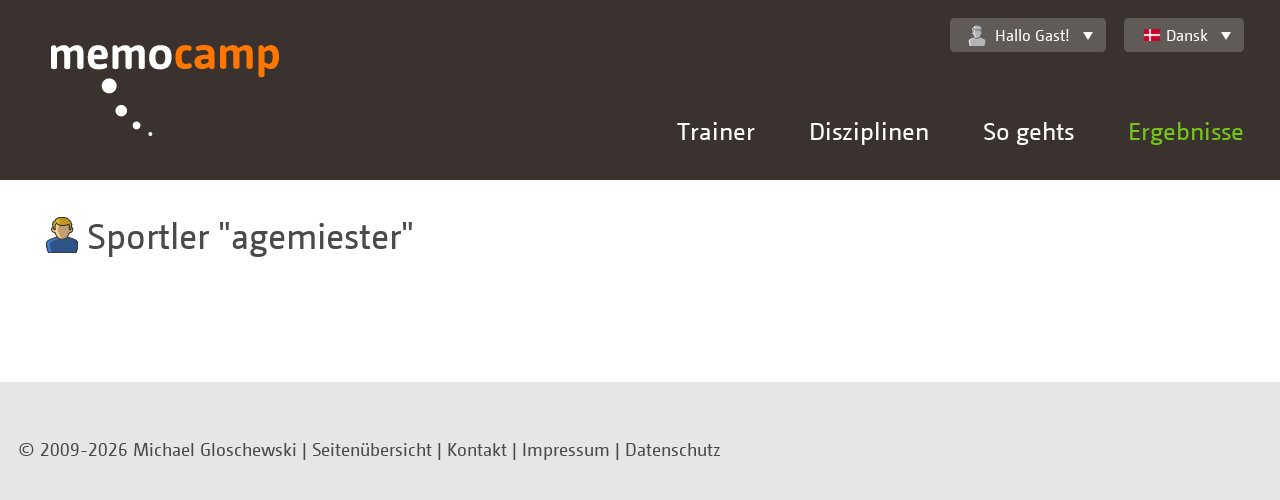

--- FILE ---
content_type: text/html;charset=UTF-8
request_url: https://memocamp.com/da/bestenliste/benutzer/31245-agemiester
body_size: 3446
content:
<!DOCTYPE html>
<html lang="da-DK">

<head>
	<meta charset="utf-8" />
	<meta http-equiv="X-UA-Compatible" content="IE=edge">
	<meta content="initial-scale=1, minimum-scale=1.0, maximum-scale=1.0, width=device-width" name="viewport">

	<meta name="robots" content="index, follow">
	<meta name="author" content="Michael Gloschewski">
	<meta name="copyright" content="Copyright 2009-2026 Michael Gloschewski">

	<meta name="description" content="Die persönlichen Bestleistungen vom Memocamp-Benutzer agemiester">

	<link rel="canonical" href="https://memocamp.com/da/bestenliste/benutzer/31245-agemiester">

	<link rel="stylesheet" href="/templates/responsive/css/style.css">

	
	
	<title>Memocamp – Benutzer agemiester</title>
</head>

<body >
	<div id="breakpoints"></div>
	<div id="output"></div>
	<header>
		<a class="Logo" href="/da" hreflang="da-DK" title="Startseite">
			<img src="/templates/responsive/img/memocamp-logo.svg" >
		</a>
		<a class="MenuLink" href="#">Menü</a>
		<div class="NavContainer">
			<nav class="NavMain" id="nav_main">
				<ul>
				<li class="HasSubnav"><a href="/da/trainer" hreflang="da-DK" title="Gedächtnistrainer Michael Gloschewski">Trainer</a><div class="SubnavBox"><a href="/da/trainer" hreflang="da-DK" title="Gedächtnistrainer Michael Gloschewski"><button type="button">Trainer Home</button></a><ul><li><a href="/da/trainer/vita" hreflang="da-DK">Vita Teil 1</a></li><li><a href="/da/trainer/vita2" hreflang="da-DK">Vita Teil 2</a></li><li><a href="/da/trainer/warum" hreflang="da-DK">Was Sie gewinnen</a></li><li><a href="/da/trainer/angebote" hreflang="da-DK">Was ich biete</a></li><li><a href="/da/trainer/termine" hreflang="da-DK">Termine</a></li></ul></div></li><li class="HasSubnav"><a href="/da/disziplinen" hreflang="da-DK" title="Alle Disziplinen">Disziplinen</a><div class="SubnavBox"><a href="/da/disziplinen" hreflang="da-DK"><button type="button">Alle Disziplinen zeigen</button></a><ul><li><a href="/da/anleitung/zahlen-merken" hreflang="da-DK" title="Zahlen merken - so geht es">Zahlen</a></li><li><a href="/da/anleitung/binaerzahlen-merken" hreflang="da-DK" title="Binärzahlen merken - so geht es">Bin&auml;r</a></li><li><a href="/da/anleitung/gesprochene-zahlen-merken" hreflang="da-DK" title="Gesprochen Zahlen merken - so geht es">Auditiv</a></li><li><a href="/da/anleitung/spielkarten-merken" hreflang="da-DK" title="Spielkarten merken - so geht es">Karten</a></li><li><a href="/da/anleitung/woerter-und-begriffe-merken" hreflang="da-DK" title="Wörter merken Begriffe merken - so geht es">W&ouml;rter</a></li></ul><ul><li><a href="/da/anleitung/bilder-merken" hreflang="da-DK" title="Bilder merken - so geht es">Bilder</a></li><li><a href="/da/anleitung/abstrakte-bilder-merken" hreflang="da-DK" title="Abstrakte Bilder merken - so geht es">Abstrakte Bilder</a></li><li><a href="/da/anleitung/namen-merken" hreflang="da-DK" title="Namensgedächtnis">Namen</a></li><li><a href="/da/anleitung/daten-merken" hreflang="da-DK" title="Daten merken - so geht es">Historische Daten</a></li><li><a href="/da/anleitung/vokabeln-merken" hreflang="da-DK" title="Vokabeln merken - so geht es">Vokabeln</a></li></ul><ul><li><a href="/da/anleitung/schachpositionen-merken" hreflang="da-DK" title="Schachpositionen merken - so geht es">Schach</a></li><li><a href="/da/anleitung/puzzle-merken" hreflang="da-DK" title="Puzzle merken - so geht es">Puzzle</a></li><li><a href="/da/anleitung/zauberwuerfel-merken" hreflang="da-DK" title="Zauberwürfel merken - so geht es">Zauberw&uuml;rfel</a></li><li><a href="/da/anleitung/adressen-merken" hreflang="da-DK" title="Adressen merken - so geht es">Adressen</a></li><li><a href="/da/anleitung/passworte-merken" hreflang="da-DK" title="Passworte merken - so geht es">Passwort</a></li><li><a href="/da/anleitung/zahlensturm" hreflang="da-DK" title="Zahlensturm - so geht es">Zahlensturm</a></li><li><a href="/da/anleitung/kartensturm" hreflang="da-DK" title="Kartensturm - so geht es">Kartensturm</a></li></ul><ul><li><a href="/da/anleitung/kopfrechnen/addieren" hreflang="da-DK" title="Schnelles Addieren im Kopf - so geht es">Addition</a></li><li><a href="/da/anleitung/kopfrechnen/multiplizieren" hreflang="da-DK" title="Schnelles Multiplizieren im Kopf - so geht es">Multiplikation</a></li><li><a href="/da/anleitung/kopfrechnen/wurzelziehen" hreflang="da-DK" title="Schnelles Wurzelziehen im Kopf - so geht es">Wurzel</a></li><li><a href="/da/anleitung/wochentagsberechnung" hreflang="da-DK" title="Wochentagsberechnung im Kopf - so geht es">Kalender</a></li></ul></div></li><li class="HasSubnav"><a href="/da/anleitung" hreflang="da-DK" title="Willkommen">So gehts</a><div class="SubnavBox"><ul><li><a href="/da/anleitung" hreflang="da-DK" title="Willkommen">So geht es</a></li><li><a href="/da/anleitung/so-geht-es" hreflang="da-DK" title="So geht es">F&uuml;r Neueinsteiger</a></li><li><a href="/da/anleitung/geschichte-des-merkens" hreflang="da-DK" title="Geschichte des Merkens">Geschichte des Merkens</a></li><li><a href="/da/anleitung/gehirn" hreflang="da-DK" title="Unser Gehirn, ein faszinierendes Organ">Gehirn</a></li><li><a href="/da/anleitung/gedaechtnis" hreflang="da-DK" title="Das Gedächtnis">Ged&auml;chtnis</a></li><li><a href="/da/anleitung/ultrakurzzeitgedaechtnis" hreflang="da-DK" title="Das Ultrakurzzeitgedächtnis">Ultrakurzzeitged&auml;chtnis</a></li><li><a href="/da/anleitung/kurzzeitgedaechtnis" hreflang="da-DK" title="Das Kurzzeitgedächtnis">Kurzzeitged&auml;chtnis</a></li><li><a href="/da/anleitung/langzeitgedaechtnis" hreflang="da-DK" title="Das Langzeitgedächtnis">Langzeitged&auml;chtnis</a></li><li><a href="/da/anleitung/kunst-des-erinnerns" hreflang="da-DK" title="Die Kunst des Erinnerns">Kunst des Erinnerns</a></li></ul><ul><li><a href="/da/anleitung/routenmethode" hreflang="da-DK" title="Die Routenmethode">Die Routenmethode</a></li><li><a href="/da/anleitung/route-am-koerper" hreflang="da-DK" title="Route am Körper">Route am K&ouml;rper</a></li><li><a href="/da/anleitung/route-im-musterhaus" hreflang="da-DK" title="Routen Beispiel im Musterhaus">Routen Beispiel im Musterhaus</a></li><li><a href="/da/anleitung/zahlensystem-kleines-1x1" hreflang="da-DK" title="Zahlensystem kleines 1x1">Zahlensystem kleines 1x1</a></li><li><a href="/da/anleitung/zahlensystem-po" hreflang="da-DK" title="Zahlensystem Person Objekt">Zahlensystem Person Objekt</a></li><li><a href="/da/anleitung/majorsystem" hreflang="da-DK" title="Zahlensystem Majorsystem">Zahlensystem Majorsystem</a></li><li><a href="/da/anleitung/majorsystem-beispiel" hreflang="da-DK" title="Zahlensystem Majorsystem Beispielliste">Zahlensystem Majorsystem Beispielliste</a></li><li><a href="/da/anleitung/zahlensystem-pvo" hreflang="da-DK" title="Merksystem PVO - Person Verb Objekt">Merksystem Person-Verb-Objekt</a></li><li><a href="/da/anleitung/spielkarten-merken" hreflang="da-DK" title="Spielkarten merken - so geht es">Kartensystem</a></li></ul><ul><li><a href="/da/anleitung/registration" hreflang="da-DK" title="Registration">Registrieren</a></li><li><a href="/da/anleitung/routen-erstellen" hreflang="da-DK" title="Routen erstellen">Routen erstellen</a></li><li><a href="/da/anleitung/merksysteme-systeme" hreflang="da-DK" title="Merksysteme Systeme">Merksysteme</a></li><li><a href="/da/anleitung/grosse-merksysteme" hreflang="da-DK" title="große Merksysteme">Erweiterte Systeme</a></li><li><a href="/da/anleitung/statistik" hreflang="da-DK" title="Statistische Auswertung des Trainings">Statistik</a></li><li><a href="/da/anleitung/importieren" hreflang="da-DK" title="Merksystem Importieren">Importieren</a></li><li><a href="/da/anleitung/trailer" hreflang="da-DK" title="Memocamp Trailer für das World Memory Council">Trailer WMC</a></li></ul></div></li><li class="HasSubnav"><a href="/da/weltrangliste" hreflang="da-DK" title="Übersicht über aktuelle Wettkämpfe" class="Current">Ergebnisse</a><div class="SubnavBox"><ul><li><h3><a href="/da/weltrangliste" hreflang="da-DK" title="Übersicht über aktuelle Wettkämpfe">Weltrangliste</a></h3></li><li><a href="/da/weltrangliste/wettkaempfe" hreflang="da-DK" title="Alle Wettkampfserien">Wettk&auml;mpfe</a></li><li><a href="/da/weltrangliste/disziplin/1-zahlen-5-min" hreflang="da-DK">Disziplinen</a></li><li><a href="/da/weltrangliste/rekorde" hreflang="da-DK" title="Weltrekorde">Rekorde</a></li><li><a href="/da/weltrangliste/gesamtrangliste/0-erwachsene" hreflang="da-DK">Gesamt</a></li><li><a href="/da/weltrangliste/sportler" hreflang="da-DK" title="Sportlerübersicht">Sportler</a></li><li><a href="/da/weltrangliste/laender" hreflang="da-DK" title="Länder in der Weltrangliste">L&auml;nder</a></li><li><a href="/da/weltrangliste/ruhmeshalle/2016" hreflang="da-DK">Ruhmeshalle</a></li><li><a href="/da/weltrangliste/grossmeister" hreflang="da-DK" title="Großmeister des Gedächtnissports">Gro&szlig;meister</a></li></ul><ul><li><h3>Memocamp Highscore</h3></li><li><a href="/da/bestenliste/disziplin/1-zahlen-5-min" hreflang="da-DK">Disziplinen</a></li><li><a href="/da/bestenliste/monatlich/2025/12" hreflang="da-DK">Monatsverbesserungen</a></li><li><a href="/da/bestenliste/letzte-ergebnisse" hreflang="da-DK" title="Letzte Ergebnisse">Letzte Ergebnisse</a></li><li><a href="/da/wettkaempfe" hreflang="da-DK" title="Wettkämpfe im Memocamp">Wettk&auml;mpfe</a></li></ul></div></li>				</ul>
			</nav>
			<div class="NavTop">
				<div class="UserWelcome" id="user_welcome">
					<a href="/da/mein-memocamp/einstellungen" hreflang="da-DK" title="Einstellungen"  class="Memocamp-Widget-DropDown"><img  alt="" src="/user_icons.svg#inactive" class="Memocamp-Widget-UserIcon">Hallo Gast!</a><ul><li><a class="imginside" href="/da/mitglieder/anmeldung">Hier einloggen</a></li></ul>				</div>
				<div class="LanguageSelector" id="language_selector">
					<a class="Memocamp-Widget-DropDown imginside" href="/da/bestenliste/benutzer/31245-agemiester"><div class="Memocamp-Widget-Flag Flag FlagDK"></div>Dansk</a><ul><li class="Selected"><a class="imginside" href="/da/bestenliste/benutzer/31245-agemiester"><div class="Memocamp-Widget-Flag Flag FlagDK"></div>Dansk</a></li><li><a class="imginside" href="/de/bestenliste/benutzer/31245-agemiester"><div class="Memocamp-Widget-Flag Flag FlagDE"></div>Deutsch</a></li><li><a class="imginside" href="/en/bestenliste/benutzer/31245-agemiester"><div class="Memocamp-Widget-Flag Flag FlagGB"></div>English</a></li><li><a class="imginside" href="/es/bestenliste/benutzer/31245-agemiester"><div class="Memocamp-Widget-Flag Flag FlagES"></div>Español</a></li><li><a class="imginside" href="/fr/bestenliste/benutzer/31245-agemiester"><div class="Memocamp-Widget-Flag Flag FlagFR"></div>Français</a></li><li><a class="imginside" href="/it/bestenliste/benutzer/31245-agemiester"><div class="Memocamp-Widget-Flag Flag FlagIT"></div>Italiano</a></li><li><a class="imginside" href="/nb/bestenliste/benutzer/31245-agemiester"><div class="Memocamp-Widget-Flag Flag FlagNO"></div>Norsk (Bokmål)</a></li><li><a class="imginside" href="/nl/bestenliste/benutzer/31245-agemiester"><div class="Memocamp-Widget-Flag Flag FlagNL"></div>Nederlands</a></li><li><a class="imginside" href="/pl/bestenliste/benutzer/31245-agemiester"><div class="Memocamp-Widget-Flag Flag FlagPL"></div>Polski</a></li><li><a class="imginside" href="/sl/bestenliste/benutzer/31245-agemiester"><div class="Memocamp-Widget-Flag Flag FlagSI"></div>Slovenščina</a></li><li><a class="imginside" href="/sv/bestenliste/benutzer/31245-agemiester"><div class="Memocamp-Widget-Flag Flag FlagSE"></div>Svenska</a></li><li><a class="imginside" href="/da/uebersetzung">Mehr Sprachen?</a></li></ul>				</div>
			</div>
		</div>
	</header>
		<main>
					<div class="Row">
				<div class="Col ">
					<h1 class="Memocamp-Widget-Title"><img alt="" src="/user_icons.svg#AM11" class="Memocamp-Widget-UserIcon">Sportler <q>agemiester</q></h1>
				</div>
			</div>			<div class="Row">
				<div class="Col ">
					<div class="Memocamp-Widget-SmallTable"></div>
				</div>
			</div>	</main>
	<footer>
		<div class="FooterInside">
			<p>© 2009-2026 Michael Gloschewski | <a href="/da/seitenuebersicht" hreflang="da-DK" title="Übersicht aller Memocamp-Seiten">Seitenübersicht</a> | <a href="/da/kontakt" hreflang="da-DK" title="Kontakt aufnehmen">Kontakt</a> | <a href="/da/impressum" hreflang="da-DK" title="Impressum">Impressum</a> | <a href="/da/datenschutz" hreflang="da-DK" title="Datenschutzerklärung">Datenschutz</a></p>		</div>
	</footer>

	
<script>
if (document.cookie.indexOf('NoGoogleAnalytics') < 0) {

(function(i,s,o,g,r,a,m){i['GoogleAnalyticsObject']=r;i[r]=i[r]||function(){
(i[r].q=i[r].q||[]).push(arguments)},i[r].l=1*new Date();a=s.createElement(o),
m=s.getElementsByTagName(o)[0];a.async=1;a.src=g;m.parentNode.insertBefore(a,m)
})(window,document,'script','//www.google-analytics.com/analytics.js','ga');

ga('create', 'UA-8069721-1', 'auto');
ga('set', 'anonymizeIp', true);
ga('send', 'pageview');

}

function disable_google_analytics() {
	document.cookie = 'NoGoogleAnalytics=true; expires=Fri, 31 Dec 9999 23:59:59 GMT';
	window.location.reload(false);
}
</script>

	<div id="Memocamp.Widget.Toolbar:697109dd1cc51" class="FX-Widget Memocamp-Widget-Toolbar Memocamp-TabMenu"></div>
	<script src="/lib/prototype.js"></script><script src="/lib/jquery/jquery.min.js"></script><script>jQuery.noConflict();</script><script src="/templates/responsive/js/init-header-shrink.js"></script><script src="/templates/responsive/js/init-nav.js"></script><script src="/templates/responsive/js/init-nav-top.js"></script><script src="/templates/responsive/js/init-table-col-title.js"></script><script src="/lib/FX/Widget.class.js"></script><script src="/lib/Memocamp/TabMenu.class.js"></script><script src="/lib/Memocamp/Widget/Toolbar.class.js"></script>
	</body>

</html>


--- FILE ---
content_type: image/svg+xml
request_url: https://memocamp.com/user_icons.svg
body_size: 33793
content:
<?xml version="1.0" encoding="UTF-8" standalone="no"?>
<svg
   xmlns:dc="http://purl.org/dc/elements/1.1/"
   xmlns:cc="http://creativecommons.org/ns#"
   xmlns:rdf="http://www.w3.org/1999/02/22-rdf-syntax-ns#"
   xmlns:svg="http://www.w3.org/2000/svg"
   xmlns="http://www.w3.org/2000/svg"
   version="1.1"
   viewBox="-0.1 -0.1 10.78333 12.302636"
   height="12.302635mm"
   width="10.78333mm">
  <defs
     id="defs11814" />
  <metadata
     id="metadata11817">
    <rdf:RDF>
      <cc:Work
         rdf:about="">
        <dc:format>image/svg+xml</dc:format>
        <dc:type
           rdf:resource="http://purl.org/dc/dcmitype/StillImage" />
        <dc:title></dc:title>
      </cc:Work>
    </rdf:RDF>
  </metadata>
	<defs>
  <g
     transform="translate(-4.9252026,-3.9626104)"
     id="AM">
    <path
       class="TextileLight"
       d="m 5.6307526,16.046428 c -0.374,-0.98778 -0.70555,-2.07786 -0.70555,-3.15736 0,-1.30175 3.33016,-2.15195 5.2916644,-2.50472 1.957916,0.35277 5.291666,1.20297 5.291666,2.50472 0,1.0795 -0.335139,2.16958 -0.705556,3.15736 H 5.6307526"
       id="path14" />
    <path
       class="Textile"
       d="m 14.802977,16.046428 c 0.370417,-0.98778 0.705556,-2.07786 0.705556,-3.15736 0,-1.05834 -2.049709,-1.74272 -3.584151,-2.11667 -1.9544604,0.37395 -5.7856794,1.00542 -5.7856794,2.29306 0,1.09361 0.33872,1.99319 0.70555,2.98097 h 7.9587244"
       id="path16" />
    <path
       class="Outline"
       d="m 5.6307526,16.046428 c -0.374,-0.98778 -0.70555,-2.07786 -0.70555,-3.15736 0,-1.30175 3.33016,-2.15195 5.2916644,-2.50472 1.957916,0.35277 5.291666,1.20297 5.291666,2.50472 0,1.0795 -0.335139,2.16958 -0.705556,3.15736 z"
       id="path18" />
    <path
       class="SkinLight"
       d="m 6.6890926,8.020728 c 0,-0.37041 0.19402,-0.59972 0.44097,-0.59972 0.33155,0 0.635,0.29986 0.73738,0.79375 0.0917,0.51153 0.2504,0.97014 -0.0847,0.97014 -0.52917,0 -1.09361,-0.4198 -1.09361,-1.16417"
       id="path22" />
    <path
       class="SkinLight"
       d="m 10.216867,11.499118 c 1.164166,0 1.728611,-0.42686 2.2225,-1.80269 0.388055,-1.09361 0.617361,-2.18722 0.617361,-2.59292 0,-1.83444 -0.955957,-2.65994 -2.839861,-2.65994 -1.8873644,0 -2.8222244,0.8255 -2.8222244,2.65994 0,0.4057 0.22931,1.49931 0.61736,2.59292 0.47625,1.37583 1.02306,1.80269 2.2048644,1.80269"
       id="path24" />
    <path
       class="Skin"
       d="m 10.216867,11.499118 c -0.3880564,0 -0.4622104,-0.0212 -0.7619304,-0.16227 1.1323464,-0.54328 -1.763874,-2.27542 -0.120015,-4.70959 -0.05637,-1.12536 3.7711244,-0.45861 4.0569454,0.59972 0.194027,0.10584 0.33154,0.47978 0.282222,0.88195 -0.07056,0.65617 -0.599722,1.11125 -1.09721,1.11125 -0.352777,1.14653 -0.931262,2.27894 -2.360012,2.27894"
       id="path26" />
    <path
       class="Outline"
       d="m 6.6890926,8.020728 c 0,-0.37041 0.19402,-0.59972 0.44097,-0.59972 0.10583,0 0.20822,0.0353 0.29986,0.0882 -0.0353,-0.17639 -0.0353,-0.3175 -0.0353,-0.4057 0,-1.83444 0.93486,-2.65994 2.8222234,-2.65994 1.883904,0 2.839861,0.8255 2.839861,2.65994 0,0.0882 -0.01764,0.22931 -0.05292,0.38806 0.0882,-0.0494 0.176389,-0.0706 0.264584,-0.0706 0.243487,0 0.440972,0.22931 0.440972,0.59972 0,0.74437 -0.550263,1.16417 -1.079429,1.16417 -0.08474,0.17639 -0.141253,0.35278 -0.190571,0.51153 -0.493889,1.37583 -1.058333,1.80269 -2.2225,1.80269 -1.1818034,0 -1.7286134,-0.42686 -2.2048634,-1.80269 -0.0705,-0.15875 -0.12347,-0.33514 -0.17639,-0.51153 -0.58208,0 -1.14652,-0.4198 -1.14652,-1.16417 z"
       id="path28" />
    <path
       class="HairLight"
       d="m 13.321311,6.486148 c 0.07056,0.58208 -0.141111,1.27 -0.405694,1.74978 l -0.426932,-0.26458 c 0.141252,-0.52917 0.162348,-1.0795 -0.03514,-1.53812 -0.631542,0.0706 -1.213626,0.35278 -2.116666,0.35278 -1.0901594,0 -1.6898794,-0.29986 -2.0073794,-0.88194 -0.52916,0.5468 -0.65264,1.19944 -0.37041,2.1343 l -0.42334,0.22931 c -0.45861,-0.88195 -1.00541,-2.71639 0.36683,-3.10445 0.0741,-0.71966 0.86789,-1.1818 2.4342994,-1.1818 1.446247,0 2.755124,0.90311 3.090262,2.54 l -0.105833,-0.0353"
       id="path30" />
    <path
       class="Hair"
       d="m 13.321311,6.486148 c 0.07056,0.58208 -0.141111,1.27 -0.405694,1.74978 l -0.426932,-0.26458 c 0.141252,-0.52917 0.162348,-1.0795 -0.03514,-1.53812 -0.631542,0.0706 -1.213626,0.35278 -2.116666,0.35278 -0.5609874,0 -0.9843214,-0.0882 -1.3194594,-0.22578 0.472651,-0.52916 0.45861,-1.80269 -0.21167,-2.36713 0.38806,-0.14112 0.899586,-0.21167 1.5311294,-0.21167 1.446247,0 2.755124,0.90311 3.090262,2.54 l -0.105833,-0.0353"
       id="path32" />
    <path
       class="Outline"
       d="m 13.321311,6.486148 c 0.07056,0.58208 -0.141111,1.27 -0.405694,1.74978 l -0.426932,-0.26458 c 0.141252,-0.52917 0.162348,-1.0795 -0.03514,-1.53812 -0.631542,0.0706 -1.213626,0.35278 -2.116666,0.35278 -1.0901594,0 -1.6898794,-0.29986 -2.0073794,-0.88194 -0.52916,0.5468 -0.65264,1.19944 -0.37041,2.1343 l -0.42334,0.22931 c -0.45861,-0.88195 -1.00541,-2.71639 0.36683,-3.10445 0.0741,-0.71966 0.86789,-1.1818 2.4342994,-1.1818 1.446247,0 2.755124,0.90311 3.090262,2.54 z"
       id="path34" />
  </g>
  <g
     transform="translate(-21.854863,-38.948986)"
     id="CF">
    <path
       class="TextileLight"
       d="m 27.139472,50.856414 h 3.633613 c 0.1905,-0.47625 0.246944,-0.97014 0.246944,-1.41111 0,-2.57528 -2.434167,-3.545419 -3.880557,-3.545419 -1.467553,0 -3.880553,0.970139 -3.880553,3.545419 0,0.44097 0.05292,0.93486 0.243416,1.41111 h 3.637137"
       id="path622" />
    <path
       class="Textile"
       d="m 30.773085,50.856414 c 0.1905,-0.47625 0.246944,-0.97014 0.246944,-1.41111 0,-1.97556 -1.322917,-2.769309 -2.822223,-3.174999 -2.028471,0 -3.880554,1.305279 -3.880554,3.174999 0,0.44097 0.05292,0.93486 0.243417,1.41111 h 6.212416"
       id="path624" />
    <path
       class="Outline"
       d="m 30.773085,50.856414 c 0.1905,-0.47625 0.246944,-0.97014 0.246944,-1.41111 0,-2.57528 -2.434167,-3.545419 -3.880557,-3.545419 -1.467553,0 -3.880553,0.970139 -3.880553,3.545419 0,0.44097 0.05292,0.93486 0.243416,1.41111 z"
       id="path626" />
    <path
       class="HairLight"
       d="m 25.569612,42.848365 c 0,0 -1.340556,0.0882 -2.028473,0.49388 -0.691444,0.40923 -0.867833,2.04612 -1.305277,2.71639 0.8255,-0.0705 1.640417,0.21167 2.575277,-0.35277 0.97014,-0.58209 1.14653,-2.24014 1.14653,-2.24014 l -0.388057,-0.61736"
       id="path632" />
    <path
       class="Hair"
       d="m 28.656419,42.848365 c 0,0 1.340553,0.0705 2.04611,0.46213 0.687916,0.40217 0.899583,2.02848 1.354666,2.69523 -0.843139,-0.0494 -1.636889,0.2293 -2.589389,-0.31398 -0.973667,-0.56797 -1.181804,-2.20486 -1.181804,-2.20486 l 0.370417,-0.63852"
       id="path634" />
    <path
       class="Outline"
       d="m 28.656419,42.848365 c 0,0 1.340553,0.0705 2.04611,0.46213 0.687916,0.40217 0.899583,2.02848 1.354666,2.69523 -0.843139,-0.0494 -1.636889,0.2293 -2.589389,-0.31398 -0.973667,-0.56797 -1.181804,-2.20486 -1.181804,-2.20486 z"
       id="path636" />
    <path
       class="Outline"
       d="m 25.569612,42.848365 c 0,0 -1.340556,0.0882 -2.028473,0.49388 -0.691444,0.40923 -0.867833,2.04612 -1.305277,2.71639 0.8255,-0.0705 1.640417,0.21167 2.575277,-0.35277 0.97014,-0.58209 1.14653,-2.24014 1.14653,-2.24014 z"
       id="path638" />
    <path
       class="SkinLight"
       d="m 27.139472,47.014664 c -0.991303,0 -2.82222,-1.291169 -2.82222,-4.395609 0,-1.83444 0.93486,-2.65994 2.82222,-2.65994 1.883834,0 2.839863,0.8255 2.839863,2.65994 0,3.10444 -1.852083,4.395609 -2.839863,4.395609"
       id="path640" />
    <path
       class="Skin"
       d="m 27.139472,47.014664 c -0.246943,0 -0.550333,-0.0741 -0.846666,-0.250469 1.128889,-0.74083 -1.340554,-2.13078 -0.211667,-4.37445 0.388056,-1.76388 -0.829027,-2.43063 1.058333,-2.43063 1.883834,0 2.839863,0.8255 2.839863,2.65994 0,3.10444 -1.852083,4.395609 -2.839863,4.395609"
       id="path646" />
    <path
       class="Outline"
       d="m 27.139472,47.014664 c -0.991303,0 -2.82222,-1.291169 -2.82222,-4.395609 0,-1.83444 0.93486,-2.65994 2.82222,-2.65994 1.883834,0 2.839863,0.8255 2.839863,2.65994 0,3.10444 -1.852083,4.395609 -2.839863,4.395609 z"
       id="path648" />
    <path
       class="HairLight"
       d="m 27.382889,39.144195 c -3.263194,0 -3.100917,2.89278 -3.79236,3.65125 1.905,0.60325 3.139723,-1.74625 5.101166,-1.44639 0.36689,0.9525 1.005417,1.94028 1.5875,2.46944 0.1905,-1.30175 0.896057,-3.5948 -1.058333,-3.50661 -0.03528,-0.88194 -1.0795,-1.16769 -1.837973,-1.16769"
       id="path656" />
    <path
       class="Hair"
       d="m 27.382889,39.144195 c -0.455083,0 -0.843137,0.0529 -1.181804,0.14111 0.550334,0.72319 0.321027,2.17311 -0.596196,3.19264 0.97014,-0.51153 1.905,-1.30528 3.086806,-1.12889 0.36689,0.9525 1.005417,1.94028 1.5875,2.46944 0.1905,-1.30175 0.896057,-3.5948 -1.058333,-3.50661 -0.03528,-0.88194 -1.0795,-1.16769 -1.837973,-1.16769"
       id="path658" />
    <path
       class="Outline"
       d="m 27.382889,39.144195 c -3.263194,0 -3.100917,2.89278 -3.79236,3.65125 1.905,0.60325 3.139723,-1.74625 5.101166,-1.44639 0.36689,0.9525 1.005417,1.94028 1.5875,2.46944 0.1905,-1.30175 0.896057,-3.5948 -1.058333,-3.50661 -0.03528,-0.88194 -1.0795,-1.16769 -1.837973,-1.16769 z"
       id="path660" />
  </g>
  <g
     transform="translate(-4.5268813,-38.159809)"
     id="CM">
    <path
       class="TextileLight"
       d="m 9.818546,50.081471 h 3.633611 c 0.19057,-0.47625 0.246944,-0.97014 0.246944,-1.411112 0,-2.57528 -2.434166,-3.54542 -3.880555,-3.54542 -1.467484,0 -3.880554,0.97014 -3.880554,3.54542 0,0.440972 0.0529,0.934862 0.24336,1.411112 h 3.637194"
       id="path616" />
    <path
       class="Textile"
       d="m 13.452157,50.081471 c 0.19057,-0.47625 0.246944,-0.97014 0.246944,-1.411112 0,-1.97556 -1.322916,-2.76931 -2.822222,-3.175 -2.028477,0 -3.880557,1.30528 -3.880557,3.175 0,0.440972 0.0529,0.934862 0.24336,1.411112 h 6.212475"
       id="path618" />
    <path
       class="Outline"
       d="m 13.452157,50.081471 c 0.19057,-0.47625 0.246944,-0.97014 0.246944,-1.411112 0,-2.57528 -2.434166,-3.54542 -3.880555,-3.54542 -1.467484,0 -3.880554,0.97014 -3.880554,3.54542 0,0.440972 0.0529,0.934862 0.24336,1.411112 z"
       id="path620" />
    <path
       class="SkinLight"
       d="m 13.699101,42.408549 c 0,0.68792 -0.550404,1.41112 -1.322916,1.36173 -0.564445,1.72508 -1.799167,2.46944 -2.557639,2.46944 -0.740834,0 -1.996644,-0.74436 -2.557644,-2.46944 -0.77611,0.0494 -1.32291,-0.67381 -1.32291,-1.36173 0,-0.59972 0.29641,-1.01952 1.05833,-0.79375 0.067,-1.65805 1.00196,-2.43063 2.822224,-2.43063 1.799166,0 2.751666,0.77258 2.822222,2.43063 0.758472,-0.22577 1.058333,0.19403 1.058333,0.79375"
       id="path628" />
    <path
       class="Skin"
       d="m 13.699101,42.408549 c 0,0.68792 -0.550404,1.41112 -1.322916,1.36173 -0.564445,1.72508 -1.799167,2.46944 -2.557639,2.46944 -0.232763,0 -0.493889,-0.0564 -0.776111,-0.19755 0.599722,-1.07598 -1.869723,-3.4925 -0.246943,-4.60375 0.0705,-1.6757 -0.79721,-2.25425 1.023054,-2.25425 1.799166,0 2.751666,0.77258 2.822222,2.43063 0.758472,-0.22577 1.058333,0.19403 1.058333,0.79375"
       id="path642" />
    <path
       class="Outline"
       d="m 13.699101,42.408549 c 0,0.68792 -0.550404,1.41112 -1.322916,1.36173 -0.564445,1.72508 -1.799167,2.46944 -2.557639,2.46944 -0.740834,0 -1.996644,-0.74436 -2.557644,-2.46944 -0.77611,0.0494 -1.32291,-0.67381 -1.32291,-1.36173 0,-0.59972 0.29641,-1.01952 1.05833,-0.79375 0.067,-1.65805 1.00196,-2.43063 2.822224,-2.43063 1.799166,0 2.751666,0.77258 2.822222,2.43063 0.758472,-0.22577 1.058333,0.19403 1.058333,0.79375 z"
       id="path644" />
    <path
       class="HairLight"
       d="m 10.806323,38.439799 c -1.538181,-0.33513 -4.127501,0.0529 -4.427361,3.175 0.59614,0.0529 1.26655,-0.29986 1.69333,-0.97013 0.24695,0.21519 0.27877,0.51152 0.22571,0.75847 1.132488,0.0741 2.331933,-0.45509 2.84346,-1.27 0.560988,0.74083 1.146528,1.23472 1.830846,1.34408 0.374015,-0.70555 -0.264583,-2.59644 -2.165985,-3.03742"
       id="path650" />
    <path
       class="Hair"
       d="m 10.806323,38.439799 c -0.529166,-0.10583 -1.199444,-0.13758 -1.834444,0 0.261126,0.61737 0.141111,1.83445 -0.899587,2.20487 0.24695,0.21519 0.27877,0.51152 0.22571,0.75847 1.132488,0.0741 2.331933,-0.45509 2.84346,-1.27 0.560988,0.74083 1.146528,1.23472 1.830846,1.34408 0.374015,-0.70555 -0.264583,-2.59644 -2.165985,-3.03742"
       id="path652" />
    <path
       class="Outline"
       d="m 10.806323,38.439799 c -1.538181,-0.33513 -4.127501,0.0529 -4.427361,3.175 0.59614,0.0529 1.26655,-0.29986 1.69333,-0.97013 0.24695,0.21519 0.27877,0.51152 0.22571,0.75847 1.132488,0.0741 2.331933,-0.45509 2.84346,-1.27 0.560988,0.74083 1.146528,1.23472 1.830846,1.34408 0.374015,-0.70555 -0.264583,-2.59644 -2.165985,-3.03742 z"
       id="path654" />
    <path
       class="Outline"
       d="m 6.855212,41.597169 c 0,0 0.3175,0.15875 0.33514,0.44097"
       id="path662" />
    <path
       class="Outline"
       d="m 12.640768,41.614799 c -0.15875,0.0882 -0.285821,0.24695 -0.335139,0.51153"
       id="path664" />
  </g>
  <g
     transform="translate(-23.20315,-4.5281224)"
     id="AF">
    <path
       class="TextileLight"
       d="m 33.186761,16.630758 c 0.1905,-0.47625 0.246943,-0.97014 0.246943,-1.41111 0,-2.57528 -3.4925,-4.25097 -4.93889,-4.25097 -1.467553,0 -4.938887,1.67569 -4.938887,4.25097 0,0.44097 0.05292,0.93486 0.243417,1.41111 h 9.387417"
       id="path1968" />
    <path
       class="Textile"
       d="m 33.186761,16.630758 c 0.1905,-0.47625 0.246943,-0.97014 0.246943,-1.41111 0,-1.97556 -2.028473,-3.47486 -3.527777,-3.88056 -2.028473,0 -4.93889,1.30528 -4.93889,3.88056 0,0.44097 0.05292,0.93486 0.243417,1.41111 h 7.976307"
       id="path1970" />
    <path
       class="Outline"
       d="m 33.186761,16.630758 c 0.1905,-0.47625 0.246943,-0.97014 0.246943,-1.41111 0,-2.57528 -3.4925,-4.25097 -4.93889,-4.25097 -1.467553,0 -4.938887,1.67569 -4.938887,4.25097 0,0.44097 0.05292,0.93486 0.243417,1.41111 z"
       id="path1972" />
    <path
       class="SkinLight"
       d="m 28.494814,12.083448 c -0.938387,0 -2.755193,-1.55575 -2.755193,-4.3956103 0,-1.83444 0.867833,-2.65994 2.755193,-2.65994 1.883834,0 2.681113,0.8255 2.681113,2.65994 0,2.8398603 -1.73214,4.3956103 -2.681113,4.3956103"
       id="path1974" />
    <path
       class="Skin"
       d="m 28.494814,12.083448 c -0.388053,0 -0.564443,-0.19755 -0.846666,-0.35277 1.128889,-0.55034 -1.605137,-2.4200603 0.01765,-4.8507003 -0.03528,-1.13242 -1.058333,-1.85208 0.829027,-1.85208 1.883834,0 2.822223,0.8255 2.822223,2.65994 0,2.9104203 -2.010833,4.3956103 -2.822223,4.3956103"
       id="path1976" />
    <path
       class="Outline"
       d="m 28.494814,12.083448 c -0.938387,0 -2.755193,-1.55575 -2.755193,-4.3956103 0,-1.83444 0.867833,-2.65994 2.755193,-2.65994 1.883834,0 2.681113,0.8255 2.681113,2.65994 0,2.8398603 -1.73214,4.3956103 -2.681113,4.3956103 z"
       id="path1978" />
    <path
       class="HairLight"
       d="m 25.827814,5.9980377 c -0.04939,-1.05834 1.74978,-1.62631 3.249084,-1.43228 1.446389,0.21167 2.822223,1.44639 2.822223,3.31611 0.06703,1.94028 1.60161,3.9687503 0.123473,4.5155603 -0.47625,-0.29987 -1.499307,-0.93134 -2.028473,-1.12889 0.705556,-0.86078 1.11125,-1.7286103 1.25236,-3.3161103 -1.640417,0.21166 -3.051527,-1.95439 -5.291667,-0.91723 -0.546803,2.25778 0.719667,3.9899203 0.98778,4.1980603 -0.388057,0.23283 -1.252363,0.70555 -1.869723,1.20297 -1.57339,-0.21519 -0.93486,-1.53811 -0.370417,-3.8488003 0.384527,-1.65806 0.243417,-2.39889 1.12536,-2.58939"
       id="path1980" />
    <path
       class="Hair"
       d="m 27.380037,4.6539477 c 0.529167,-0.12347 1.132417,-0.15522 1.696861,-0.0882 1.446389,0.21167 2.822223,1.44639 2.822223,3.31611 0.06703,1.94028 1.60161,3.9687503 0.123473,4.5155603 -0.47625,-0.29987 -1.499307,-0.93134 -2.028473,-1.12889 0.705556,-0.86078 1.11125,-1.7286103 1.25236,-3.3161103 -1.340554,0.17638 -2.54,-1.24884 -4.145137,-1.19945 0.740833,-0.635 0.881943,-1.23472 0.278693,-2.09903"
       id="path1982" />
    <path
       class="Outline"
       d="m 25.827814,5.9980377 c -0.04939,-1.05834 1.74978,-1.62631 3.249084,-1.43228 1.446389,0.21167 2.822223,1.44639 2.822223,3.31611 0.06703,1.94028 1.60161,3.9687503 0.123473,4.5155603 -0.47625,-0.29987 -1.499307,-0.93134 -2.028473,-1.12889 0.705556,-0.86078 1.11125,-1.7286103 1.25236,-3.3161103 -1.640417,0.21166 -3.051527,-1.95439 -5.291667,-0.91723 -0.546803,2.25778 0.719667,3.9899203 0.98778,4.1980603 -0.388057,0.23283 -1.252363,0.70555 -1.869723,1.20297 -1.57339,-0.21519 -0.93486,-1.53811 -0.370417,-3.8488003 0.384527,-1.65806 0.243417,-2.39889 1.12536,-2.58939 z"
       id="path1984" />
  </g>
  <g
     transform="translate(-5.4518696,-21.187789)"
     id="JM">
    <path
       class="TextileLight"
       d="m 6.5102036,33.237877 c -0.374,-0.98778 -0.70556,-2.07786 -0.70556,-3.15736 0,-1.30175 2.97739,-2.15194 4.9388944,-2.50472 1.957916,0.35278 4.938888,1.20297 4.938888,2.50472 0,1.0795 -0.335139,2.16958 -0.705555,3.15736 H 6.5102036"
       id="path2468" />
    <path
       class="Textile"
       d="m 14.976871,33.237877 c 0.370416,-0.98778 0.705555,-2.07786 0.705555,-3.15736 0,-1.05833 -2.049709,-1.74272 -3.584151,-2.11667 -1.954459,0.37395 -5.0801314,1.00542 -5.0801314,2.29306 0,1.09361 0.33873,1.99319 0.70556,2.98097 h 7.2531674"
       id="path2470" />
    <path
       class="Outline"
       d="m 6.5102036,33.237877 c -0.374,-0.98778 -0.70556,-2.07786 -0.70556,-3.15736 0,-1.30175 2.97739,-2.15194 4.9388944,-2.50472 1.957916,0.35278 4.938888,1.20297 4.938888,2.50472 0,1.0795 -0.335139,2.16958 -0.705555,3.15736 z"
       id="path2472" />
    <path
       class="SkinLight"
       d="m 7.2157636,25.212187 c 0,-0.37042 0.19402,-0.59973 0.44097,-0.59973 0.10583,0 0.20822,0.0353 0.29986,0.0882 -0.0353,-0.17638 -0.0353,-0.3175 -0.0353,-0.40569 0,-1.83444 0.93486,-2.65994 2.8222234,-2.65994 1.883904,0 2.839861,0.8255 2.839861,2.65994 0,0.0882 -0.01764,0.22931 -0.05292,0.38806 0.0882,-0.0494 0.176389,-0.0706 0.264584,-0.0706 0.243487,0 0.440972,0.2293 0.440972,0.59972 0,0.74436 -0.550263,1.16417 -1.079429,1.16417 -0.08474,0.17639 -0.141253,0.35277 -0.190571,0.51152 -0.423333,1.21709 -1.234722,1.8027 -2.2225,1.8027 -0.9913734,0 -1.7851234,-0.58561 -2.2048634,-1.8027 -0.0705,-0.15875 -0.12347,-0.33513 -0.17639,-0.51152 -0.58208,0 -1.14652,-0.41981 -1.14652,-1.16417"
       id="path2474" />
    <path
       class="Skin"
       d="m 10.545912,24.030377 c 0.479848,-0.42333 -0.7195984,-2.39536 0.197626,-2.39536 1.883904,0 2.839861,0.8255 2.839861,2.65994 0,0.0882 -0.01764,0.22931 -0.05292,0.38806 0.08819,-0.0494 0.176389,-0.0706 0.264583,-0.0706 0.243487,0 0.440972,0.22931 0.440972,0.59972 0,0.74436 -0.550262,1.16417 -1.079429,1.16417 -0.08474,0.17639 -0.141252,0.35278 -0.190571,0.51153 -0.423333,1.21708 -1.234722,1.80269 -2.2225,1.80269 -0.374015,0 -0.726792,-0.0741 -1.0230534,-0.25047 0.9666794,-0.52917 -1.46761,-3.03389 0.8254274,-4.40972"
       id="path2476" />
    <path
       class="Outline"
       d="m 7.2157636,25.212187 c 0,-0.37042 0.19402,-0.59973 0.44097,-0.59973 0.10583,0 0.20822,0.0353 0.29986,0.0882 -0.0353,-0.17638 -0.0353,-0.3175 -0.0353,-0.40569 0,-1.83444 0.93486,-2.65994 2.8222234,-2.65994 1.883904,0 2.839861,0.8255 2.839861,2.65994 0,0.0882 -0.01764,0.22931 -0.05292,0.38806 0.0882,-0.0494 0.176389,-0.0706 0.264584,-0.0706 0.243487,0 0.440972,0.2293 0.440972,0.59972 0,0.74436 -0.550263,1.16417 -1.079429,1.16417 -0.08474,0.17639 -0.141253,0.35277 -0.190571,0.51152 -0.423333,1.21709 -1.234722,1.8027 -2.2225,1.8027 -0.9913734,0 -1.7851234,-0.58561 -2.2048634,-1.8027 -0.0705,-0.15875 -0.12347,-0.33513 -0.17639,-0.51152 -0.58208,0 -1.14652,-0.41981 -1.14652,-1.16417 z"
       id="path2478" />
    <path
       class="HairLight"
       d="m 8.9972836,22.107737 0.0706,-0.635 c 1.9402774,-0.71966 5.3234874,0.16228 4.3391664,4.10986 -0.440972,-0.24341 -0.970139,-0.67027 -1.449987,-1.30175 -0.03514,0.41981 0,0.71967 0.05651,0.97014 -0.899584,-0.26458 -1.908599,-1.02658 -2.5610944,-1.83797 -0.27877,1.04422 -0.67041,1.74978 -1.24891,2.54353 -0.39164,-0.70556 -1.14652,-3.28436 0.17639,-4.00756 l 0.61736,0.15875"
       id="path2480" />
    <path
       class="Hair"
       d="m 9.9816076,21.261077 c 1.9084574,-0.19403 4.2684704,0.9525 3.4254024,4.32152 -0.440972,-0.24341 -0.970139,-0.67027 -1.449987,-1.30175 -0.03514,0.41981 0,0.71967 0.05651,0.97014 -0.723195,-0.21519 -1.502763,-0.74436 -2.1166674,-1.36172 0.4375154,-0.44097 0.5608464,-1.83444 0.08474,-2.62819"
       id="path2482" />
    <path
       class="Outline"
       d="m 8.9972836,22.107737 0.0706,-0.635 c 1.9402774,-0.71966 5.3234874,0.16228 4.3391664,4.10986 -0.440972,-0.24341 -0.970139,-0.67027 -1.449987,-1.30175 -0.03514,0.41981 0,0.71967 0.05651,0.97014 -0.899584,-0.26458 -1.908599,-1.02658 -2.5610944,-1.83797 -0.27877,1.04422 -0.67041,1.74978 -1.24891,2.54353 -0.39164,-0.70556 -1.14652,-3.28436 0.17639,-4.00756 z"
       id="path2484" />
  </g>
  <g
     transform="translate(-22.478669,-21.670976)"
     id="JF">
    <path
       class="TextileLight"
       d="M 27.770333,33.611919 H 32.1095 c 0.1905,-0.47625 0.246946,-0.97014 0.246946,-1.41111 0,-2.57528 -3.139723,-4.25097 -4.586113,-4.25097 -1.467553,0 -4.58611,1.67569 -4.58611,4.25097 0,0.44097 0.05292,0.93486 0.243417,1.41111 h 4.342693"
       id="path2968" />
    <path
       class="Textile"
       d="m 32.1095,33.611919 c 0.1905,-0.47625 0.246946,-0.97014 0.246946,-1.41111 0,-1.97556 -1.675696,-3.12208 -3.175,-3.52778 -2.028473,0 -4.586113,0.9525 -4.586113,3.52778 0,0.44097 0.05292,0.93486 0.243417,1.41111 h 7.27075"
       id="path2970" />
    <path
       class="Outline"
       d="m 32.1095,33.611919 c 0.1905,-0.47625 0.246946,-0.97014 0.246946,-1.41111 0,-2.57528 -3.139723,-4.25097 -4.586113,-4.25097 -1.467553,0 -4.58611,1.67569 -4.58611,4.25097 0,0.44097 0.05292,0.93486 0.243417,1.41111 z"
       id="path2972" />
    <path
       class="Hair"
       d="m 31.051167,25.498029 c 0.04939,-0.35278 -0.264584,-0.635 -0.811387,-0.635 0.194026,0.7232 -0.123474,2.27542 -1.040697,3.175 0.04939,2.36361 0.04939,3.58422 0.599723,3.58422 1.566334,0 1.037167,-4.58611 1.252361,-6.12422"
       id="path2976" />
    <path
       class="Outline"
       d="m 31.051167,25.498029 c 0.04939,-0.35278 -0.264584,-0.635 -0.811387,-0.635 0.194026,0.7232 -0.123474,2.27542 -1.040697,3.175 0.04939,2.36361 0.04939,3.58422 0.599723,3.58422 1.566334,0 1.037167,-4.58611 1.252361,-6.12422 z"
       id="path2978" />
    <path
       class="SkinLight"
       d="m 31.139363,25.586229 c 0,0.72319 -0.51153,1.12889 -1.008946,1.16416 -0.578554,1.52048 -1.675694,2.31423 -2.360084,2.31423 -0.938387,0 -2.68111,-1.55575 -2.68111,-4.39562 0,-1.83444 0.79375,-2.65994 2.68111,-2.65994 1.883834,0 2.712863,0.8255 2.712863,2.65994 v 0.37042 c 0.07408,-0.0318 0.144637,-0.0529 0.215194,-0.0529 0.246943,0 0.440973,0.22931 0.440973,0.59972"
       id="path2980" />
    <path
       class="Skin"
       d="m 31.139363,25.586229 c 0,0.72319 -0.51153,1.12889 -1.008946,1.16416 -0.578554,1.52048 -1.675694,2.31423 -2.360084,2.31423 -0.246943,0 -0.550333,-0.10937 -0.864303,-0.32103 1.27,-0.54681 -1.008947,-1.905 0.29986,-3.79236 0.29986,-0.0706 0.155223,-2.94217 0.564443,-2.94217 1.883834,0 2.712863,0.8255 2.712863,2.65994 v 0.37042 c 0.07408,-0.0318 0.144637,-0.0529 0.215194,-0.0529 0.246943,0 0.440973,0.22931 0.440973,0.59972"
       id="path2982" />
    <path
       class="Outline"
       d="m 31.139363,25.586229 c 0,0.72319 -0.51153,1.12889 -1.008946,1.16416 -0.578554,1.52048 -1.675694,2.31423 -2.360084,2.31423 -0.938387,0 -2.68111,-1.55575 -2.68111,-4.39562 0,-1.83444 0.79375,-2.65994 2.68111,-2.65994 1.883834,0 2.712863,0.8255 2.712863,2.65994 v 0.37042 c 0.07408,-0.0318 0.144637,-0.0529 0.215194,-0.0529 0.246943,0 0.440973,0.22931 0.440973,0.59972 z"
       id="path2984" />
    <path
       class="HairLight"
       d="m 24.186113,25.515669 c -0.419807,-3.03389 1.940277,-3.683 3.407833,-3.683 1.622777,0 3.210277,0.88195 3.263194,3.048 -2.469444,-1.23472 -3.704167,1.21708 -5.753807,-0.42333 -0.176387,0.72672 0.07408,2.68111 0.991307,3.58069 -0.05292,2.36361 -0.05292,3.58422 -0.599723,3.58422 -1.569861,0 -1.075971,-4.58611 -1.308804,-6.10658"
       id="path2986" />
    <path
       class="Hair"
       d="m 26.447417,21.970249 c 0.405696,-0.10583 0.811389,-0.13758 1.146529,-0.13758 1.622777,0 3.210277,0.88195 3.263194,3.048 -1.799167,-0.89958 -2.96686,0.17639 -4.233334,0.15875 0.405694,-0.79375 0.529167,-2.14842 -0.176389,-3.06917"
       id="path2988" />
    <path
       class="Outline"
       d="m 24.186113,25.515669 c -0.419807,-3.03389 1.940277,-3.683 3.407833,-3.683 1.622777,0 3.210277,0.88195 3.263194,3.048 -2.469444,-1.23472 -3.704167,1.21708 -5.753807,-0.42333 -0.176387,0.72672 0.07408,2.68111 0.991307,3.58069 -0.05292,2.36361 -0.05292,3.58422 -0.599723,3.58422 -1.569861,0 -1.075971,-4.58611 -1.308804,-6.10658 z"
       id="path2990" />
    <path
       class="Outline"
       d="m 30.57139,24.933589 c -0.17639,0.0882 -0.278694,0.2293 -0.33161,0.49389"
       id="path2992" />
  </g>
	</defs>
	<g class="sprite">
	<use id="inactive" class="Inactive" href="#AM"/>
	<use id="AM11" class="HC1 TC1" href="#AM"/>
	<use id="AM12" class="HC1 TC2" href="#AM"/>
	<use id="AM13" class="HC1 TC3" href="#AM"/>
	<use id="AM14" class="HC1 TC4" href="#AM"/>
	<use id="AM15" class="HC1 TC5" href="#AM"/>
	<use id="AM21" class="HC2 TC1" href="#AM"/>
	<use id="AM22" class="HC2 TC2" href="#AM"/>
	<use id="AM23" class="HC2 TC3" href="#AM"/>
	<use id="AM24" class="HC2 TC4" href="#AM"/>
	<use id="AM25" class="HC2 TC5" href="#AM"/>
	<use id="AM31" class="HC3 TC1" href="#AM"/>
	<use id="AM32" class="HC3 TC2" href="#AM"/>
	<use id="AM33" class="HC3 TC3" href="#AM"/>
	<use id="AM34" class="HC3 TC4" href="#AM"/>
	<use id="AM35" class="HC3 TC5" href="#AM"/>
	<use id="AM41" class="HC4 TC1" href="#AM"/>
	<use id="AM42" class="HC4 TC2" href="#AM"/>
	<use id="AM43" class="HC4 TC3" href="#AM"/>
	<use id="AM44" class="HC4 TC4" href="#AM"/>
	<use id="AM45" class="HC4 TC5" href="#AM"/>
	<use id="AM51" class="HC5 TC1" href="#AM"/>
	<use id="AM52" class="HC5 TC2" href="#AM"/>
	<use id="AM53" class="HC5 TC3" href="#AM"/>
	<use id="AM54" class="HC5 TC4" href="#AM"/>
	<use id="AM55" class="HC5 TC5" href="#AM"/>
	<use id="JM11" class="HC1 TC1" href="#JM"/>
	<use id="JM12" class="HC1 TC2" href="#JM"/>
	<use id="JM13" class="HC1 TC3" href="#JM"/>
	<use id="JM14" class="HC1 TC4" href="#JM"/>
	<use id="JM15" class="HC1 TC5" href="#JM"/>
	<use id="JM21" class="HC2 TC1" href="#JM"/>
	<use id="JM22" class="HC2 TC2" href="#JM"/>
	<use id="JM23" class="HC2 TC3" href="#JM"/>
	<use id="JM24" class="HC2 TC4" href="#JM"/>
	<use id="JM25" class="HC2 TC5" href="#JM"/>
	<use id="JM31" class="HC3 TC1" href="#JM"/>
	<use id="JM32" class="HC3 TC2" href="#JM"/>
	<use id="JM33" class="HC3 TC3" href="#JM"/>
	<use id="JM34" class="HC3 TC4" href="#JM"/>
	<use id="JM35" class="HC3 TC5" href="#JM"/>
	<use id="JM41" class="HC4 TC1" href="#JM"/>
	<use id="JM42" class="HC4 TC2" href="#JM"/>
	<use id="JM43" class="HC4 TC3" href="#JM"/>
	<use id="JM44" class="HC4 TC4" href="#JM"/>
	<use id="JM45" class="HC4 TC5" href="#JM"/>
	<use id="JM51" class="HC5 TC1" href="#JM"/>
	<use id="JM52" class="HC5 TC2" href="#JM"/>
	<use id="JM53" class="HC5 TC3" href="#JM"/>
	<use id="JM54" class="HC5 TC4" href="#JM"/>
	<use id="JM55" class="HC5 TC5" href="#JM"/>
	<use id="CM11" class="HC1 TC1" href="#CM"/>
	<use id="CM12" class="HC1 TC2" href="#CM"/>
	<use id="CM13" class="HC1 TC3" href="#CM"/>
	<use id="CM14" class="HC1 TC4" href="#CM"/>
	<use id="CM15" class="HC1 TC5" href="#CM"/>
	<use id="CM21" class="HC2 TC1" href="#CM"/>
	<use id="CM22" class="HC2 TC2" href="#CM"/>
	<use id="CM23" class="HC2 TC3" href="#CM"/>
	<use id="CM24" class="HC2 TC4" href="#CM"/>
	<use id="CM25" class="HC2 TC5" href="#CM"/>
	<use id="CM31" class="HC3 TC1" href="#CM"/>
	<use id="CM32" class="HC3 TC2" href="#CM"/>
	<use id="CM33" class="HC3 TC3" href="#CM"/>
	<use id="CM34" class="HC3 TC4" href="#CM"/>
	<use id="CM35" class="HC3 TC5" href="#CM"/>
	<use id="CM41" class="HC4 TC1" href="#CM"/>
	<use id="CM42" class="HC4 TC2" href="#CM"/>
	<use id="CM43" class="HC4 TC3" href="#CM"/>
	<use id="CM44" class="HC4 TC4" href="#CM"/>
	<use id="CM45" class="HC4 TC5" href="#CM"/>
	<use id="CM51" class="HC5 TC1" href="#CM"/>
	<use id="CM52" class="HC5 TC2" href="#CM"/>
	<use id="CM53" class="HC5 TC3" href="#CM"/>
	<use id="CM54" class="HC5 TC4" href="#CM"/>
	<use id="CM55" class="HC5 TC5" href="#CM"/>
	<use id="AF11" class="HC1 TC1" href="#AF"/>
	<use id="AF12" class="HC1 TC2" href="#AF"/>
	<use id="AF13" class="HC1 TC3" href="#AF"/>
	<use id="AF14" class="HC1 TC4" href="#AF"/>
	<use id="AF15" class="HC1 TC5" href="#AF"/>
	<use id="AF21" class="HC2 TC1" href="#AF"/>
	<use id="AF22" class="HC2 TC2" href="#AF"/>
	<use id="AF23" class="HC2 TC3" href="#AF"/>
	<use id="AF24" class="HC2 TC4" href="#AF"/>
	<use id="AF25" class="HC2 TC5" href="#AF"/>
	<use id="AF31" class="HC3 TC1" href="#AF"/>
	<use id="AF32" class="HC3 TC2" href="#AF"/>
	<use id="AF33" class="HC3 TC3" href="#AF"/>
	<use id="AF34" class="HC3 TC4" href="#AF"/>
	<use id="AF35" class="HC3 TC5" href="#AF"/>
	<use id="AF41" class="HC4 TC1" href="#AF"/>
	<use id="AF42" class="HC4 TC2" href="#AF"/>
	<use id="AF43" class="HC4 TC3" href="#AF"/>
	<use id="AF44" class="HC4 TC4" href="#AF"/>
	<use id="AF45" class="HC4 TC5" href="#AF"/>
	<use id="AF51" class="HC5 TC1" href="#AF"/>
	<use id="AF52" class="HC5 TC2" href="#AF"/>
	<use id="AF53" class="HC5 TC3" href="#AF"/>
	<use id="AF54" class="HC5 TC4" href="#AF"/>
	<use id="AF55" class="HC5 TC5" href="#AF"/>
	<use id="JF11" class="HC1 TC1" href="#JF"/>
	<use id="JF12" class="HC1 TC2" href="#JF"/>
	<use id="JF13" class="HC1 TC3" href="#JF"/>
	<use id="JF14" class="HC1 TC4" href="#JF"/>
	<use id="JF15" class="HC1 TC5" href="#JF"/>
	<use id="JF21" class="HC2 TC1" href="#JF"/>
	<use id="JF22" class="HC2 TC2" href="#JF"/>
	<use id="JF23" class="HC2 TC3" href="#JF"/>
	<use id="JF24" class="HC2 TC4" href="#JF"/>
	<use id="JF25" class="HC2 TC5" href="#JF"/>
	<use id="JF31" class="HC3 TC1" href="#JF"/>
	<use id="JF32" class="HC3 TC2" href="#JF"/>
	<use id="JF33" class="HC3 TC3" href="#JF"/>
	<use id="JF34" class="HC3 TC4" href="#JF"/>
	<use id="JF35" class="HC3 TC5" href="#JF"/>
	<use id="JF41" class="HC4 TC1" href="#JF"/>
	<use id="JF42" class="HC4 TC2" href="#JF"/>
	<use id="JF43" class="HC4 TC3" href="#JF"/>
	<use id="JF44" class="HC4 TC4" href="#JF"/>
	<use id="JF45" class="HC4 TC5" href="#JF"/>
	<use id="JF51" class="HC5 TC1" href="#JF"/>
	<use id="JF52" class="HC5 TC2" href="#JF"/>
	<use id="JF53" class="HC5 TC3" href="#JF"/>
	<use id="JF54" class="HC5 TC4" href="#JF"/>
	<use id="JF55" class="HC5 TC5" href="#JF"/>
	<use id="CF11" class="HC1 TC1" href="#CF"/>
	<use id="CF12" class="HC1 TC2" href="#CF"/>
	<use id="CF13" class="HC1 TC3" href="#CF"/>
	<use id="CF14" class="HC1 TC4" href="#CF"/>
	<use id="CF15" class="HC1 TC5" href="#CF"/>
	<use id="CF21" class="HC2 TC1" href="#CF"/>
	<use id="CF22" class="HC2 TC2" href="#CF"/>
	<use id="CF23" class="HC2 TC3" href="#CF"/>
	<use id="CF24" class="HC2 TC4" href="#CF"/>
	<use id="CF25" class="HC2 TC5" href="#CF"/>
	<use id="CF31" class="HC3 TC1" href="#CF"/>
	<use id="CF32" class="HC3 TC2" href="#CF"/>
	<use id="CF33" class="HC3 TC3" href="#CF"/>
	<use id="CF34" class="HC3 TC4" href="#CF"/>
	<use id="CF35" class="HC3 TC5" href="#CF"/>
	<use id="CF41" class="HC4 TC1" href="#CF"/>
	<use id="CF42" class="HC4 TC2" href="#CF"/>
	<use id="CF43" class="HC4 TC3" href="#CF"/>
	<use id="CF44" class="HC4 TC4" href="#CF"/>
	<use id="CF45" class="HC4 TC5" href="#CF"/>
	<use id="CF51" class="HC5 TC1" href="#CF"/>
	<use id="CF52" class="HC5 TC2" href="#CF"/>
	<use id="CF53" class="HC5 TC3" href="#CF"/>
	<use id="CF54" class="HC5 TC4" href="#CF"/>
	<use id="CF55" class="HC5 TC5" href="#CF"/>
	</g>
  <style>
.sprite use {
	display: none;
}
.sprite use:target {
	display: inline;
}

:root {
	--skin-color: #be9f73;
  --skin-light-color: #fbcd8d;
}

.Outline {
  fill: none;
  stroke: #373030;
  stroke-width: 0.35277775;
  stroke-linecap: round;
  stroke-linejoin: round;
  stroke-miterlimit: 10;
  stroke-dasharray: none;
  stroke-opacity: 1
}

.Skin {
	fill: var(--skin-color);
	fill-opacity: 1;
	fill-rule: evenodd;
  stroke: none;
}

.SkinLight {
	fill: var(--skin-light-color);
  fill-opacity: 1;
  fill-rule: evenodd;
  stroke: none;
}

.Inactive {
  --skin-color: #b3b4b5;
  --skin-light-color: #dcdbd9;
  --hair-color: #b3b4b5;
  --hair-light-color: #dcdbd9;
  --textile-color: #b3b4b5;
  --textile-light-color: #dcdbd9;
}

.Hair {
  fill: var(--hair-color);
  fill-opacity: 1;
  fill-rule: nonzero;
  stroke: none;
}

.HairLight {
  fill: var(--hair-light-color);
  fill-opacity: 1;
  fill-rule: nonzero;
  stroke: none;
}

.HC1 {
  --hair-color: #be9422;
  --hair-light-color: #debb25;
}

.HC2 {
  --hair-color: #85602e;
  --hair-light-color: #bf8a2f;
}

.HC3 {
  --hair-color: #42302a;
  --hair-light-color: #5c413b;
}

.HC4 {
  --hair-color: #7a4120;
  --hair-light-color: #ac5b2e;
}

.HC5 {
  --hair-color: #1d1e21;
  --hair-light-color: #2c2c30;
}

.Textile {
  fill: var(--textile-color);
  fill-opacity: 1;
  fill-rule: evenodd;
  stroke: none;
}

.TextileLight {
  fill: var(--textile-light-color);
  fill-opacity: 1;
  fill-rule: evenodd;
  stroke: none;
}

.TC1 {
  --textile-color: #2e5387;
  --textile-light-color: #3d79c4;
}

.TC2 {
  --textile-color: #9a2a1e;
  --textile-light-color: #cc3a22;
}

.TC3 {
  --textile-color: #64993f;
  --textile-light-color: #7ac448;
}

.TC4 {
  --textile-color: #8d9398;
  --textile-light-color: #b9bdbf;
}

.TC5 {
  --textile-color: #6b5436;
  --textile-light-color: #8f6f47;
}

</style>
</svg>
